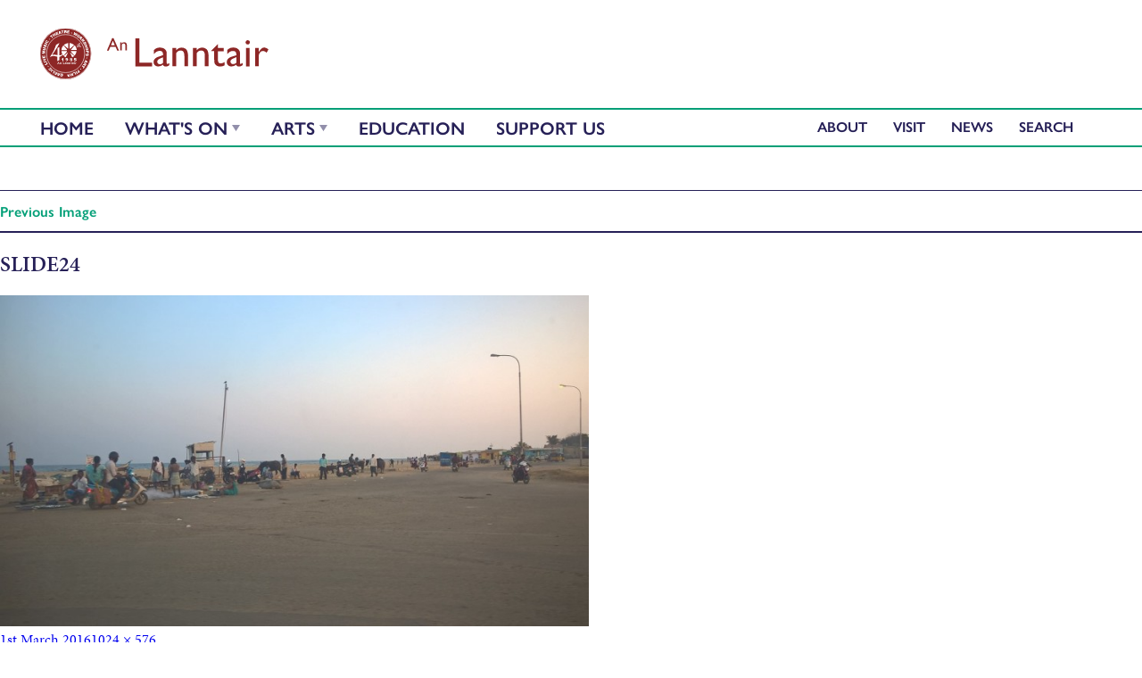

--- FILE ---
content_type: text/html; charset=UTF-8
request_url: https://lanntair.com/catherines-grand-tour-of-india/slide24/
body_size: 11958
content:

<!DOCTYPE html>
<html lang="en-US" class="no-js">

<head>
    <meta charset="UTF-8">
    <meta name="viewport" content="initial-scale=1.0">
    <meta name="description" content="An Lanntair - bringing you the best in Arts, Events, Music and Entertainment in the Western Isles." />
    <meta name="keywords" content="activities,art,artists,arts,auditorium,book,bookings,calendar,centre,cinema,conferences,contact,council,create,creative,culture,education,enjoy,enjoyment,entertainment,exhibitions,facilities,gaelic,gallery,hebrides,isle,lanntair,lewis,outer,programme,relax,restaurant,scottish,showcase,show,special,stornoway,tickets,venue,visa,website,workshops" />


    <link rel="apple-touch-icon" sizes="57x57" href="https://lanntair.com/wp-content/themes/anlanntair-2019/favicons/apple-touch-icon-57x57.png">
    <link rel="apple-touch-icon" sizes="60x60" href="https://lanntair.com/wp-content/themes/anlanntair-2019/favicons/apple-touch-icon-60x60.png">
    <link rel="apple-touch-icon" sizes="72x72" href="https://lanntair.com/wp-content/themes/anlanntair-2019/favicons/apple-touch-icon-72x72.png">
    <link rel="apple-touch-icon" sizes="76x76" href="https://lanntair.com/wp-content/themes/anlanntair-2019/favicons/apple-touch-icon-76x76.png">
    <link rel="apple-touch-icon" sizes="114x114" href="https://lanntair.com/wp-content/themes/anlanntair-2019/favicons/apple-touch-icon-114x114.png">
    <link rel="apple-touch-icon" sizes="120x120" href="https://lanntair.com/wp-content/themes/anlanntair-2019/favicons/apple-touch-icon-120x120.png">
    <link rel="apple-touch-icon" sizes="144x144" href="https://lanntair.com/wp-content/themes/anlanntair-2019/favicons/apple-touch-icon-144x144.png">
    <link rel="apple-touch-icon" sizes="152x152" href="https://lanntair.com/wp-content/themes/anlanntair-2019/favicons/apple-touch-icon-152x152.png">
    <link rel="apple-touch-icon" sizes="180x180" href="https://lanntair.com/wp-content/themes/anlanntair-2019/favicons/apple-touch-icon-180x180.png">
    <link rel="icon" type="image/png" href="https://lanntair.com/wp-content/themes/anlanntair-2019/favicons/favicon-32x32.png" sizes="32x32">
    <link rel="icon" type="image/png" href="https://lanntair.com/wp-content/themes/anlanntair-2019/favicons/favicon-194x194.png" sizes="194x194">
    <link rel="icon" type="image/png" href="https://lanntair.com/wp-content/themes/anlanntair-2019/favicons/favicon-96x96.png" sizes="96x96">
    <link rel="icon" type="image/png" href="https://lanntair.com/wp-content/themes/anlanntair-2019/favicons/android-chrome-192x192.png" sizes="192x192">
    <link rel="icon" type="image/png" href="https://lanntair.com/wp-content/themes/anlanntair-2019/favicons/favicon-16x16.png" sizes="16x16">
    <link rel="manifest" href="https://lanntair.com/wp-content/themes/anlanntair-2019/favicons/manifest.json">
    <meta name="msapplication-TileColor" content="#2b5797">
    <meta name="msapplication-TileImage" content="https://lanntair.com/wp-content/themes/anlanntair-2019/favicons/mstile-144x144.png">
    <meta name="theme-color" content="#ffffff">



    <link rel="profile" href="https://gmpg.org/xfn/11">
    <!--[if lt IE 9]>
    <script src="https://lanntair.com/wp-content/themes/anlanntair-2019/js/html5.js"></script>
    <![endif]-->
    <script>
    (function() {
        document.documentElement.className = 'js'
    })();
    </script>
    <script src="https://lanntair.com/wp-content/themes/anlanntair-2019/bower_components/modernizr/modernizr.js"></script>


    <!-- Typekit 2019 -->
    <link rel="stylesheet" href="https://use.typekit.net/aue2nza.css">
    
    <!-- // fontawesome -->
        
    <script src="https://kit.fontawesome.com/99f47a282f.js" crossorigin="anonymous"></script>
    
    
    <!-- fancybox -->
        
    <link rel="stylesheet" href="https://cdn.jsdelivr.net/gh/fancyapps/fancybox@3.5.7/dist/jquery.fancybox.min.css" />

    <meta name='robots' content='index, follow, max-image-preview:large, max-snippet:-1, max-video-preview:-1' />
<link rel="alternate" hreflang="en-us" href="https://lanntair.com/catherines-grand-tour-of-india/slide24/" />
<link rel="alternate" hreflang="x-default" href="https://lanntair.com/catherines-grand-tour-of-india/slide24/" />

	<!-- This site is optimized with the Yoast SEO plugin v26.6 - https://yoast.com/wordpress/plugins/seo/ -->
	<title>Slide24 - An Lanntair</title>
	<link rel="canonical" href="https://lanntair.com/catherines-grand-tour-of-india/slide24/" />
	<meta property="og:locale" content="en_US" />
	<meta property="og:type" content="article" />
	<meta property="og:title" content="Slide24 - An Lanntair" />
	<meta property="og:url" content="https://lanntair.com/catherines-grand-tour-of-india/slide24/" />
	<meta property="og:site_name" content="An Lanntair" />
	<meta property="article:publisher" content="https://www.facebook.com/anlanntair/" />
	<meta property="og:image" content="https://lanntair.com/catherines-grand-tour-of-india/slide24" />
	<meta property="og:image:width" content="1024" />
	<meta property="og:image:height" content="576" />
	<meta property="og:image:type" content="image/jpeg" />
	<script type="application/ld+json" class="yoast-schema-graph">{"@context":"https://schema.org","@graph":[{"@type":"WebPage","@id":"https://lanntair.com/catherines-grand-tour-of-india/slide24/","url":"https://lanntair.com/catherines-grand-tour-of-india/slide24/","name":"Slide24 - An Lanntair","isPartOf":{"@id":"https://lanntair.com/#website"},"primaryImageOfPage":{"@id":"https://lanntair.com/catherines-grand-tour-of-india/slide24/#primaryimage"},"image":{"@id":"https://lanntair.com/catherines-grand-tour-of-india/slide24/#primaryimage"},"thumbnailUrl":"https://lanntair.com/wp-content/uploads/2016/03/Slide24.jpg","datePublished":"2016-03-01T16:42:34+00:00","breadcrumb":{"@id":"https://lanntair.com/catherines-grand-tour-of-india/slide24/#breadcrumb"},"inLanguage":"en-US","potentialAction":[{"@type":"ReadAction","target":["https://lanntair.com/catherines-grand-tour-of-india/slide24/"]}]},{"@type":"ImageObject","inLanguage":"en-US","@id":"https://lanntair.com/catherines-grand-tour-of-india/slide24/#primaryimage","url":"https://lanntair.com/wp-content/uploads/2016/03/Slide24.jpg","contentUrl":"https://lanntair.com/wp-content/uploads/2016/03/Slide24.jpg","width":1024,"height":576},{"@type":"BreadcrumbList","@id":"https://lanntair.com/catherines-grand-tour-of-india/slide24/#breadcrumb","itemListElement":[{"@type":"ListItem","position":1,"name":"Home","item":"https://lanntair.com/"},{"@type":"ListItem","position":2,"name":"Catherine&#8217;s Grand Tour of India &#8211; The Asiatic Society of Bengal and a Chennai Drive by&#8230;&#8230;","item":"https://lanntair.com/catherines-grand-tour-of-india/"},{"@type":"ListItem","position":3,"name":"Slide24"}]},{"@type":"WebSite","@id":"https://lanntair.com/#website","url":"https://lanntair.com/","name":"An Lanntair","description":"An Lanntair - bringing you the best in Arts, Events, Music and Entertainment in the Western Isles.","potentialAction":[{"@type":"SearchAction","target":{"@type":"EntryPoint","urlTemplate":"https://lanntair.com/?s={search_term_string}"},"query-input":{"@type":"PropertyValueSpecification","valueRequired":true,"valueName":"search_term_string"}}],"inLanguage":"en-US"}]}</script>
	<!-- / Yoast SEO plugin. -->


<link rel='dns-prefetch' href='//ajax.googleapis.com' />
<link rel='dns-prefetch' href='//fonts.googleapis.com' />
<link rel="alternate" type="application/rss+xml" title="An Lanntair &raquo; Feed" href="https://lanntair.com/feed/" />
<link rel="alternate" type="application/rss+xml" title="An Lanntair &raquo; Comments Feed" href="https://lanntair.com/comments/feed/" />
<link rel="alternate" title="oEmbed (JSON)" type="application/json+oembed" href="https://lanntair.com/wp-json/oembed/1.0/embed?url=https%3A%2F%2Flanntair.com%2Fcatherines-grand-tour-of-india%2Fslide24%2F" />
<link rel="alternate" title="oEmbed (XML)" type="text/xml+oembed" href="https://lanntair.com/wp-json/oembed/1.0/embed?url=https%3A%2F%2Flanntair.com%2Fcatherines-grand-tour-of-india%2Fslide24%2F&#038;format=xml" />
<style id='wp-img-auto-sizes-contain-inline-css' type='text/css'>
img:is([sizes=auto i],[sizes^="auto," i]){contain-intrinsic-size:3000px 1500px}
/*# sourceURL=wp-img-auto-sizes-contain-inline-css */
</style>
<link rel='stylesheet' id='ggskin-style-css' href='https://lanntair.com/wp-content/plugins/garden-gnome-package/include/ggskin.css?ver=6.9' type='text/css' media='all' />
<style id='wp-emoji-styles-inline-css' type='text/css'>

	img.wp-smiley, img.emoji {
		display: inline !important;
		border: none !important;
		box-shadow: none !important;
		height: 1em !important;
		width: 1em !important;
		margin: 0 0.07em !important;
		vertical-align: -0.1em !important;
		background: none !important;
		padding: 0 !important;
	}
/*# sourceURL=wp-emoji-styles-inline-css */
</style>
<link rel='stylesheet' id='wp-block-library-css' href='https://lanntair.com/wp-includes/css/dist/block-library/style.min.css?ver=6.9' type='text/css' media='all' />
<style id='global-styles-inline-css' type='text/css'>
:root{--wp--preset--aspect-ratio--square: 1;--wp--preset--aspect-ratio--4-3: 4/3;--wp--preset--aspect-ratio--3-4: 3/4;--wp--preset--aspect-ratio--3-2: 3/2;--wp--preset--aspect-ratio--2-3: 2/3;--wp--preset--aspect-ratio--16-9: 16/9;--wp--preset--aspect-ratio--9-16: 9/16;--wp--preset--color--black: #000000;--wp--preset--color--cyan-bluish-gray: #abb8c3;--wp--preset--color--white: #ffffff;--wp--preset--color--pale-pink: #f78da7;--wp--preset--color--vivid-red: #cf2e2e;--wp--preset--color--luminous-vivid-orange: #ff6900;--wp--preset--color--luminous-vivid-amber: #fcb900;--wp--preset--color--light-green-cyan: #7bdcb5;--wp--preset--color--vivid-green-cyan: #00d084;--wp--preset--color--pale-cyan-blue: #8ed1fc;--wp--preset--color--vivid-cyan-blue: #0693e3;--wp--preset--color--vivid-purple: #9b51e0;--wp--preset--gradient--vivid-cyan-blue-to-vivid-purple: linear-gradient(135deg,rgb(6,147,227) 0%,rgb(155,81,224) 100%);--wp--preset--gradient--light-green-cyan-to-vivid-green-cyan: linear-gradient(135deg,rgb(122,220,180) 0%,rgb(0,208,130) 100%);--wp--preset--gradient--luminous-vivid-amber-to-luminous-vivid-orange: linear-gradient(135deg,rgb(252,185,0) 0%,rgb(255,105,0) 100%);--wp--preset--gradient--luminous-vivid-orange-to-vivid-red: linear-gradient(135deg,rgb(255,105,0) 0%,rgb(207,46,46) 100%);--wp--preset--gradient--very-light-gray-to-cyan-bluish-gray: linear-gradient(135deg,rgb(238,238,238) 0%,rgb(169,184,195) 100%);--wp--preset--gradient--cool-to-warm-spectrum: linear-gradient(135deg,rgb(74,234,220) 0%,rgb(151,120,209) 20%,rgb(207,42,186) 40%,rgb(238,44,130) 60%,rgb(251,105,98) 80%,rgb(254,248,76) 100%);--wp--preset--gradient--blush-light-purple: linear-gradient(135deg,rgb(255,206,236) 0%,rgb(152,150,240) 100%);--wp--preset--gradient--blush-bordeaux: linear-gradient(135deg,rgb(254,205,165) 0%,rgb(254,45,45) 50%,rgb(107,0,62) 100%);--wp--preset--gradient--luminous-dusk: linear-gradient(135deg,rgb(255,203,112) 0%,rgb(199,81,192) 50%,rgb(65,88,208) 100%);--wp--preset--gradient--pale-ocean: linear-gradient(135deg,rgb(255,245,203) 0%,rgb(182,227,212) 50%,rgb(51,167,181) 100%);--wp--preset--gradient--electric-grass: linear-gradient(135deg,rgb(202,248,128) 0%,rgb(113,206,126) 100%);--wp--preset--gradient--midnight: linear-gradient(135deg,rgb(2,3,129) 0%,rgb(40,116,252) 100%);--wp--preset--font-size--small: 13px;--wp--preset--font-size--medium: 20px;--wp--preset--font-size--large: 36px;--wp--preset--font-size--x-large: 42px;--wp--preset--spacing--20: 0.44rem;--wp--preset--spacing--30: 0.67rem;--wp--preset--spacing--40: 1rem;--wp--preset--spacing--50: 1.5rem;--wp--preset--spacing--60: 2.25rem;--wp--preset--spacing--70: 3.38rem;--wp--preset--spacing--80: 5.06rem;--wp--preset--shadow--natural: 6px 6px 9px rgba(0, 0, 0, 0.2);--wp--preset--shadow--deep: 12px 12px 50px rgba(0, 0, 0, 0.4);--wp--preset--shadow--sharp: 6px 6px 0px rgba(0, 0, 0, 0.2);--wp--preset--shadow--outlined: 6px 6px 0px -3px rgb(255, 255, 255), 6px 6px rgb(0, 0, 0);--wp--preset--shadow--crisp: 6px 6px 0px rgb(0, 0, 0);}:where(.is-layout-flex){gap: 0.5em;}:where(.is-layout-grid){gap: 0.5em;}body .is-layout-flex{display: flex;}.is-layout-flex{flex-wrap: wrap;align-items: center;}.is-layout-flex > :is(*, div){margin: 0;}body .is-layout-grid{display: grid;}.is-layout-grid > :is(*, div){margin: 0;}:where(.wp-block-columns.is-layout-flex){gap: 2em;}:where(.wp-block-columns.is-layout-grid){gap: 2em;}:where(.wp-block-post-template.is-layout-flex){gap: 1.25em;}:where(.wp-block-post-template.is-layout-grid){gap: 1.25em;}.has-black-color{color: var(--wp--preset--color--black) !important;}.has-cyan-bluish-gray-color{color: var(--wp--preset--color--cyan-bluish-gray) !important;}.has-white-color{color: var(--wp--preset--color--white) !important;}.has-pale-pink-color{color: var(--wp--preset--color--pale-pink) !important;}.has-vivid-red-color{color: var(--wp--preset--color--vivid-red) !important;}.has-luminous-vivid-orange-color{color: var(--wp--preset--color--luminous-vivid-orange) !important;}.has-luminous-vivid-amber-color{color: var(--wp--preset--color--luminous-vivid-amber) !important;}.has-light-green-cyan-color{color: var(--wp--preset--color--light-green-cyan) !important;}.has-vivid-green-cyan-color{color: var(--wp--preset--color--vivid-green-cyan) !important;}.has-pale-cyan-blue-color{color: var(--wp--preset--color--pale-cyan-blue) !important;}.has-vivid-cyan-blue-color{color: var(--wp--preset--color--vivid-cyan-blue) !important;}.has-vivid-purple-color{color: var(--wp--preset--color--vivid-purple) !important;}.has-black-background-color{background-color: var(--wp--preset--color--black) !important;}.has-cyan-bluish-gray-background-color{background-color: var(--wp--preset--color--cyan-bluish-gray) !important;}.has-white-background-color{background-color: var(--wp--preset--color--white) !important;}.has-pale-pink-background-color{background-color: var(--wp--preset--color--pale-pink) !important;}.has-vivid-red-background-color{background-color: var(--wp--preset--color--vivid-red) !important;}.has-luminous-vivid-orange-background-color{background-color: var(--wp--preset--color--luminous-vivid-orange) !important;}.has-luminous-vivid-amber-background-color{background-color: var(--wp--preset--color--luminous-vivid-amber) !important;}.has-light-green-cyan-background-color{background-color: var(--wp--preset--color--light-green-cyan) !important;}.has-vivid-green-cyan-background-color{background-color: var(--wp--preset--color--vivid-green-cyan) !important;}.has-pale-cyan-blue-background-color{background-color: var(--wp--preset--color--pale-cyan-blue) !important;}.has-vivid-cyan-blue-background-color{background-color: var(--wp--preset--color--vivid-cyan-blue) !important;}.has-vivid-purple-background-color{background-color: var(--wp--preset--color--vivid-purple) !important;}.has-black-border-color{border-color: var(--wp--preset--color--black) !important;}.has-cyan-bluish-gray-border-color{border-color: var(--wp--preset--color--cyan-bluish-gray) !important;}.has-white-border-color{border-color: var(--wp--preset--color--white) !important;}.has-pale-pink-border-color{border-color: var(--wp--preset--color--pale-pink) !important;}.has-vivid-red-border-color{border-color: var(--wp--preset--color--vivid-red) !important;}.has-luminous-vivid-orange-border-color{border-color: var(--wp--preset--color--luminous-vivid-orange) !important;}.has-luminous-vivid-amber-border-color{border-color: var(--wp--preset--color--luminous-vivid-amber) !important;}.has-light-green-cyan-border-color{border-color: var(--wp--preset--color--light-green-cyan) !important;}.has-vivid-green-cyan-border-color{border-color: var(--wp--preset--color--vivid-green-cyan) !important;}.has-pale-cyan-blue-border-color{border-color: var(--wp--preset--color--pale-cyan-blue) !important;}.has-vivid-cyan-blue-border-color{border-color: var(--wp--preset--color--vivid-cyan-blue) !important;}.has-vivid-purple-border-color{border-color: var(--wp--preset--color--vivid-purple) !important;}.has-vivid-cyan-blue-to-vivid-purple-gradient-background{background: var(--wp--preset--gradient--vivid-cyan-blue-to-vivid-purple) !important;}.has-light-green-cyan-to-vivid-green-cyan-gradient-background{background: var(--wp--preset--gradient--light-green-cyan-to-vivid-green-cyan) !important;}.has-luminous-vivid-amber-to-luminous-vivid-orange-gradient-background{background: var(--wp--preset--gradient--luminous-vivid-amber-to-luminous-vivid-orange) !important;}.has-luminous-vivid-orange-to-vivid-red-gradient-background{background: var(--wp--preset--gradient--luminous-vivid-orange-to-vivid-red) !important;}.has-very-light-gray-to-cyan-bluish-gray-gradient-background{background: var(--wp--preset--gradient--very-light-gray-to-cyan-bluish-gray) !important;}.has-cool-to-warm-spectrum-gradient-background{background: var(--wp--preset--gradient--cool-to-warm-spectrum) !important;}.has-blush-light-purple-gradient-background{background: var(--wp--preset--gradient--blush-light-purple) !important;}.has-blush-bordeaux-gradient-background{background: var(--wp--preset--gradient--blush-bordeaux) !important;}.has-luminous-dusk-gradient-background{background: var(--wp--preset--gradient--luminous-dusk) !important;}.has-pale-ocean-gradient-background{background: var(--wp--preset--gradient--pale-ocean) !important;}.has-electric-grass-gradient-background{background: var(--wp--preset--gradient--electric-grass) !important;}.has-midnight-gradient-background{background: var(--wp--preset--gradient--midnight) !important;}.has-small-font-size{font-size: var(--wp--preset--font-size--small) !important;}.has-medium-font-size{font-size: var(--wp--preset--font-size--medium) !important;}.has-large-font-size{font-size: var(--wp--preset--font-size--large) !important;}.has-x-large-font-size{font-size: var(--wp--preset--font-size--x-large) !important;}
/*# sourceURL=global-styles-inline-css */
</style>

<style id='classic-theme-styles-inline-css' type='text/css'>
/*! This file is auto-generated */
.wp-block-button__link{color:#fff;background-color:#32373c;border-radius:9999px;box-shadow:none;text-decoration:none;padding:calc(.667em + 2px) calc(1.333em + 2px);font-size:1.125em}.wp-block-file__button{background:#32373c;color:#fff;text-decoration:none}
/*# sourceURL=/wp-includes/css/classic-themes.min.css */
</style>
<link rel='stylesheet' id='ajax-load-more-css' href='https://lanntair.com/wp-content/plugins/ajax-load-more/build/frontend/ajax-load-more.min.css?ver=6.9' type='text/css' media='all' />
<link rel='stylesheet' id='wpml-legacy-dropdown-0-css' href='https://lanntair.com/wp-content/plugins/sitepress-multilingual-cms/templates/language-switchers/legacy-dropdown/style.min.css?ver=1' type='text/css' media='all' />
<style id='wpml-legacy-dropdown-0-inline-css' type='text/css'>
.wpml-ls-sidebars-sidebar-1, .wpml-ls-sidebars-sidebar-1 .wpml-ls-sub-menu, .wpml-ls-sidebars-sidebar-1 a {border-color:#cdcdcd;}.wpml-ls-sidebars-sidebar-1 a, .wpml-ls-sidebars-sidebar-1 .wpml-ls-sub-menu a, .wpml-ls-sidebars-sidebar-1 .wpml-ls-sub-menu a:link, .wpml-ls-sidebars-sidebar-1 li:not(.wpml-ls-current-language) .wpml-ls-link, .wpml-ls-sidebars-sidebar-1 li:not(.wpml-ls-current-language) .wpml-ls-link:link {color:#444444;background-color:#ffffff;}.wpml-ls-sidebars-sidebar-1 .wpml-ls-sub-menu a:hover,.wpml-ls-sidebars-sidebar-1 .wpml-ls-sub-menu a:focus, .wpml-ls-sidebars-sidebar-1 .wpml-ls-sub-menu a:link:hover, .wpml-ls-sidebars-sidebar-1 .wpml-ls-sub-menu a:link:focus {color:#000000;background-color:#eeeeee;}.wpml-ls-sidebars-sidebar-1 .wpml-ls-current-language > a {color:#444444;background-color:#ffffff;}.wpml-ls-sidebars-sidebar-1 .wpml-ls-current-language:hover>a, .wpml-ls-sidebars-sidebar-1 .wpml-ls-current-language>a:focus {color:#000000;background-color:#eeeeee;}
.wpml-ls-statics-shortcode_actions, .wpml-ls-statics-shortcode_actions .wpml-ls-sub-menu, .wpml-ls-statics-shortcode_actions a {border-color:#cdcdcd;}.wpml-ls-statics-shortcode_actions a, .wpml-ls-statics-shortcode_actions .wpml-ls-sub-menu a, .wpml-ls-statics-shortcode_actions .wpml-ls-sub-menu a:link, .wpml-ls-statics-shortcode_actions li:not(.wpml-ls-current-language) .wpml-ls-link, .wpml-ls-statics-shortcode_actions li:not(.wpml-ls-current-language) .wpml-ls-link:link {color:#444444;background-color:#ffffff;}.wpml-ls-statics-shortcode_actions .wpml-ls-sub-menu a:hover,.wpml-ls-statics-shortcode_actions .wpml-ls-sub-menu a:focus, .wpml-ls-statics-shortcode_actions .wpml-ls-sub-menu a:link:hover, .wpml-ls-statics-shortcode_actions .wpml-ls-sub-menu a:link:focus {color:#000000;background-color:#eeeeee;}.wpml-ls-statics-shortcode_actions .wpml-ls-current-language > a {color:#444444;background-color:#ffffff;}.wpml-ls-statics-shortcode_actions .wpml-ls-current-language:hover>a, .wpml-ls-statics-shortcode_actions .wpml-ls-current-language>a:focus {color:#000000;background-color:#eeeeee;}
/*# sourceURL=wpml-legacy-dropdown-0-inline-css */
</style>
<link rel='stylesheet' id='twentyfifteen-fonts-css' href='//fonts.googleapis.com/css?family=Noto+Sans%3A400italic%2C700italic%2C400%2C700%7CNoto+Serif%3A400italic%2C700italic%2C400%2C700%7CInconsolata%3A400%2C700&#038;subset=latin%2Clatin-ext' type='text/css' media='all' />
<link rel='stylesheet' id='genericons-css' href='https://lanntair.com/wp-content/plugins/jetpack/_inc/genericons/genericons/genericons.css?ver=3.1' type='text/css' media='all' />
<link rel='stylesheet' id='twentyfifteen-style-css' href='https://lanntair.com/wp-content/themes/anlanntair-2019/style.css?ver=6.9' type='text/css' media='all' />
<style id='twentyfifteen-style-inline-css' type='text/css'>

            .post-navigation .nav-previous { background-image: url(https://lanntair.com/wp-content/uploads/2016/03/Slide9-825x510.jpg); }
            .post-navigation .nav-previous .post-title, .post-navigation .nav-previous a:hover .post-title, .post-navigation .nav-previous .meta-nav { color: #fff; }
            .post-navigation .nav-previous a:before { background-color: rgba(0, 0, 0, 0.4); }
        
/*# sourceURL=twentyfifteen-style-inline-css */
</style>
<script type="text/javascript" src="https://ajax.googleapis.com/ajax/libs/jquery/2.1.4/jquery.min.js?ver=2.1.4" id="jquery-js"></script>
<script type="text/javascript" src="https://lanntair.com/wp-content/plugins/sitepress-multilingual-cms/templates/language-switchers/legacy-dropdown/script.min.js?ver=1" id="wpml-legacy-dropdown-0-js"></script>
<script type="text/javascript" src="https://lanntair.com/wp-content/themes/anlanntair-2019/js/keyboard-image-navigation.js?ver=20141010" id="twentyfifteen-keyboard-image-navigation-js"></script>
<link rel="https://api.w.org/" href="https://lanntair.com/wp-json/" /><link rel="alternate" title="JSON" type="application/json" href="https://lanntair.com/wp-json/wp/v2/media/5409" /><link rel="EditURI" type="application/rsd+xml" title="RSD" href="https://lanntair.com/xmlrpc.php?rsd" />
<meta name="generator" content="WordPress 6.9" />
<link rel='shortlink' href='https://lanntair.com/?p=5409' />
<!-- Start Fluid Video Embeds Style Tag -->
<style type="text/css">
/* Fluid Video Embeds */
.fve-video-wrapper {
    position: relative;
    overflow: hidden;
    height: 0;
    background-color: transparent;
    padding-bottom: 56.25%;
    margin: 0.5em 0;
}
.fve-video-wrapper iframe,
.fve-video-wrapper object,
.fve-video-wrapper embed {
    position: absolute;
    display: block;
    top: 0;
    left: 0;
    width: 100%;
    height: 100%;
}
.fve-video-wrapper a.hyperlink-image {
    position: relative;
    display: none;
}
.fve-video-wrapper a.hyperlink-image img {
    position: relative;
    z-index: 2;
    width: 100%;
}
.fve-video-wrapper a.hyperlink-image .fve-play-button {
    position: absolute;
    left: 35%;
    top: 35%;
    right: 35%;
    bottom: 35%;
    z-index: 3;
    background-color: rgba(40, 40, 40, 0.75);
    background-size: 100% 100%;
    border-radius: 10px;
}
.fve-video-wrapper a.hyperlink-image:hover .fve-play-button {
    background-color: rgba(0, 0, 0, 0.85);
}
</style>
<!-- End Fluid Video Embeds Style Tag -->
<meta name="generator" content="WPML ver:4.8.6 stt:1,65;" />
    <link rel="stylesheet" href="https://use.fontawesome.com/releases/v5.7.1/css/all.css" integrity="sha384-fnmOCqbTlWIlj8LyTjo7mOUStjsKC4pOpQbqyi7RrhN7udi9RwhKkMHpvLbHG9Sr" crossorigin="anonymous">


    <link rel="stylesheet" href="https://lanntair.com/wp-content/themes/anlanntair-2019/css/vendor/magnific-popup.css">
    <link rel="stylesheet" href="https://unpkg.com/swiper/swiper-bundle.min.css" />

    <!-- Google tag (gtag.js) -->
    <script async src="https://www.googletagmanager.com/gtag/js?id=G-P62FS860ZF"></script>
    <script>
      window.dataLayer = window.dataLayer || [];
      function gtag(){dataLayer.push(arguments);}
      gtag('js', new Date());
      gtag('config', 'G-P62FS860ZF');
    </script>
</head>


    
    
<!-- ADD A CLASS FOR FACLAN -->


    <body class="attachment wp-singular attachment-template-default single single-attachment postid-5409 attachmentid-5409 attachment-jpeg wp-theme-anlanntair-2019 attachment-slide24">

        


        

        <header class="main">


            <nav>

                <div class="row logo-and-language">


                    <div class="logo">
                        <h1><a class="logo-link" href="https://lanntair.com/"><img src="https://lanntair.com/wp-content/themes/anlanntair-2019/images/logo-main.svg" alt="An Lanntair (logo)" /><span>An Lanntair</span></a></h1>


                        <a class="menu-toggle">Menu</a>

                    </div>


                    <!--            <div class="language-switcher"></div>   -->


                   
               

                </div>

                <div class="main-nav">

                    <div class="row">

                        <div class="primary-navigation">
                            <!--                            <div class="menu-main-menu-container"><ul id="menu-main-menu" class="menu"><li id="menu-item-144" class="parent menu-item menu-item-type-post_type menu-item-object-page menu-item-144"><a href="https://lanntair.com/creative-programme/">Arts</a></li>
<li id="menu-item-24590" class="menu-item menu-item-type-post_type menu-item-object-page menu-item-24590"><a href="https://lanntair.com/education/">Education</a></li>
<li id="menu-item-56776" class="menu-item menu-item-type-post_type menu-item-object-page menu-item-has-children menu-item-56776"><a href="https://lanntair.com/support-us/">Support Us</a>
<ul class="sub-menu">
	<li id="menu-item-56779" class="menu-item menu-item-type-post_type menu-item-object-page menu-item-56779"><a href="https://lanntair.com/support-us/donate/">Donate</a></li>
	<li id="menu-item-56778" class="menu-item menu-item-type-post_type menu-item-object-page menu-item-56778"><a href="https://lanntair.com/support-us/legacies/">Legacies &#038; dedications</a></li>
	<li id="menu-item-56777" class="menu-item menu-item-type-post_type menu-item-object-page menu-item-56777"><a href="https://lanntair.com/support-us/corporate-support/">Corporate Support</a></li>
	<li id="menu-item-56780" class="menu-item menu-item-type-post_type menu-item-object-page menu-item-56780"><a href="https://lanntair.com/support-us/thank-you/">Thank you</a></li>
	<li id="menu-item-56781" class="menu-item menu-item-type-post_type menu-item-object-page menu-item-56781"><a href="https://lanntair.com/about-us/caraidean/">Caraidean/Members</a></li>
	<li id="menu-item-56782" class="menu-item menu-item-type-post_type menu-item-object-page menu-item-56782"><a href="https://lanntair.com/volunteer-with-us/">Volunteer with Us</a></li>
</ul>
</li>
</ul></div>  -->
                            <ul>

                                
                                <li class="menu-item-home"><a href="https://lanntair.com/">Home</a></li>
                                <li class="menu-item-whatson"><a href="https://lanntair.com/events/event/">What's On</a>

                                    
                                    <ul class="dropdown">


                                        	<li class="cat-item cat-item-479"><a href="https://lanntair.com/events/category/an-lanntair-40th-events/">40th Events</a>
</li>
	<li class="cat-item cat-item-486"><a href="https://lanntair.com/events/category/faclan-2025/">Faclan 2025</a>
</li>
	<li class="cat-item cat-item-52"><a href="https://lanntair.com/events/category/visualarts/">Galleries</a>
</li>
	<li class="cat-item cat-item-98"><a href="https://lanntair.com/events/category/learn-create/">Learn &amp; Create</a>
</li>
	<li class="cat-item cat-item-442"><a href="https://lanntair.com/events/category/news-alert/">News Alert</a>
</li>
	<li class="cat-item cat-item-481"><a href="https://lanntair.com/events/category/ohcon/">OH!CON</a>
</li>
	<li class="cat-item cat-item-26"><a href="https://lanntair.com/events/category/onscreen/">On Screen</a>
</li>
	<li class="cat-item cat-item-35"><a href="https://lanntair.com/events/category/onstage/">On Stage</a>
</li>
	<li class="cat-item cat-item-456"><a href="https://lanntair.com/events/category/weekly-workshops/">Weekly Workshops</a>
</li>

                                    </ul>
                                </li>

                                <li class="parent menu-item menu-item-type-post_type menu-item-object-page menu-item-144"><a href="https://lanntair.com/creative-programme/">Arts</a>
<ul class="sub-menu">
	<li id="menu-item-14414157" class="menu-item menu-item-type-custom menu-item-object-custom menu-item-14414157"><a href="https://lanntair.com/creative-programme/artist/">Artists</a></li>
	<li id="menu-item-144623" class="menu-item menu-item-type-custom menu-item-object-custom menu-item-144623"><a href="https://lanntair.com/creative-programme/visual-arts/">Visual Arts</a></li>
	<li id="menu-item-14413937" class="menu-item menu-item-type-custom menu-item-object-custom menu-item-14413937"><a href="https://lanntair.com/creative-programme/faclan/">Faclan: The Hebridean Book Festival</a></li>
	<li id="menu-item-144621" class="menu-item menu-item-type-custom menu-item-object-custom menu-item-144621"><a href="https://lanntair.com/creative-programme/performing-arts/">Performing Arts &#038; Film</a></li>
	<li id="menu-item-14425425" class="menu-item menu-item-type-custom menu-item-object-custom menu-item-14425425"><a href="https://lanntair.com/creative-programme/residencies/">RESIDENCIES</a></li>
	<li id="menu-item-14417244" class="menu-item menu-item-type-custom menu-item-object-custom menu-item-14417244"><a href="https://lanntair.com/creative-programme/iolaire/">Iolaire Centenary Commemorations</a></li>
	<li id="menu-item-14421688" class="menu-item menu-item-type-custom menu-item-object-custom menu-item-14421688"><a href="https://lanntair.com/creative-programme/darkskies/">Hebridean Dark Skies Festival</a></li>
	<li id="menu-item-1448270" class="menu-item menu-item-type-custom menu-item-object-custom menu-item-1448270"><a href="https://lanntair.com/creative-programme/building-our-islands/">Building Our Islands</a></li>
</ul>
</li>
<li class="menu-item menu-item-type-post_type menu-item-object-page menu-item-24590"><a href="https://lanntair.com/education/">Education</a>
<ul class="sub-menu">
	<li id="menu-item-2459023884" class="menu-item menu-item-type-custom menu-item-object-custom menu-item-2459023884"><a href="https://lanntair.com/education/full-circle/">Children &#038; Families</a></li>
	<li id="menu-item-2459045" class="menu-item menu-item-type-custom menu-item-object-custom menu-item-2459045"><a href="https://lanntair.com/education/adults/">Adults</a></li>
	<li id="menu-item-2459056" class="menu-item menu-item-type-custom menu-item-object-custom menu-item-2459056"><a href="https://lanntair.com/education/schools/">Schools and Nurseries</a></li>
	<li id="menu-item-2459058" class="menu-item menu-item-type-custom menu-item-object-custom menu-item-2459058"><a href="https://lanntair.com/education/young-people/">Young People</a></li>
</ul>
</li>
<li class="menu-item menu-item-type-post_type menu-item-object-page menu-item-has-children menu-item-56776"><a href="https://lanntair.com/support-us/">Support Us</a>
<ul class="sub-menu">
	<li id="menu-item-5677656019" class="menu-item menu-item-type-custom menu-item-object-custom menu-item-5677656019"><a href="https://lanntair.com/support-us/corporate-support/">Corporate Support</a></li>
	<li id="menu-item-5677656012" class="menu-item menu-item-type-custom menu-item-object-custom menu-item-5677656012"><a href="https://lanntair.com/support-us/donate/">Donate</a></li>
	<li id="menu-item-5677656014" class="menu-item menu-item-type-custom menu-item-object-custom menu-item-5677656014"><a href="https://lanntair.com/support-us/legacies/">Legacies &#038; dedications</a></li>
	<li id="menu-item-5677656010" class="menu-item menu-item-type-custom menu-item-object-custom menu-item-5677656010"><a href="https://lanntair.com/support-us/thank-you/">Thank you</a></li>
	<li class="menu-item menu-item-type-post_type menu-item-object-page menu-item-56779"><a href="https://lanntair.com/support-us/donate/">Donate</a></li>
	<li class="menu-item menu-item-type-post_type menu-item-object-page menu-item-56778"><a href="https://lanntair.com/support-us/legacies/">Legacies &#038; dedications</a></li>
	<li class="menu-item menu-item-type-post_type menu-item-object-page menu-item-56777"><a href="https://lanntair.com/support-us/corporate-support/">Corporate Support</a></li>
	<li class="menu-item menu-item-type-post_type menu-item-object-page menu-item-56780"><a href="https://lanntair.com/support-us/thank-you/">Thank you</a></li>
	<li class="menu-item menu-item-type-post_type menu-item-object-page menu-item-56781"><a href="https://lanntair.com/about-us/caraidean/">Caraidean/Members</a></li>
	<li class="menu-item menu-item-type-post_type menu-item-object-page menu-item-56782"><a href="https://lanntair.com/volunteer-with-us/">Volunteer with Us</a></li>
</ul>
</li>

                                <!--                                <li class="parent menu-item menu-item-type-post_type menu-item-object-page menu-item-144"><a href="https://lanntair.com/creative-programme/">Arts</a></li>
<li class="menu-item menu-item-type-post_type menu-item-object-page menu-item-24590"><a href="https://lanntair.com/education/">Education</a></li>
<li class="menu-item menu-item-type-post_type menu-item-object-page menu-item-has-children menu-item-56776"><a href="https://lanntair.com/support-us/">Support Us</a>
<ul class="sub-menu">
	<li class="menu-item menu-item-type-post_type menu-item-object-page menu-item-56779"><a href="https://lanntair.com/support-us/donate/">Donate</a></li>
	<li class="menu-item menu-item-type-post_type menu-item-object-page menu-item-56778"><a href="https://lanntair.com/support-us/legacies/">Legacies &#038; dedications</a></li>
	<li class="menu-item menu-item-type-post_type menu-item-object-page menu-item-56777"><a href="https://lanntair.com/support-us/corporate-support/">Corporate Support</a></li>
	<li class="menu-item menu-item-type-post_type menu-item-object-page menu-item-56780"><a href="https://lanntair.com/support-us/thank-you/">Thank you</a></li>
	<li class="menu-item menu-item-type-post_type menu-item-object-page menu-item-56781"><a href="https://lanntair.com/about-us/caraidean/">Caraidean/Members</a></li>
	<li class="menu-item menu-item-type-post_type menu-item-object-page menu-item-56782"><a href="https://lanntair.com/volunteer-with-us/">Volunteer with Us</a></li>
</ul>
</li>
 -->
                            </ul>
                        </div>

                        <div class="secondary-navigation">
                            <!--                            <div class="menu-secondary-menu-container"><ul id="menu-secondary-menu" class="menu"><li id="menu-item-911" class="menu-item menu-item-type-post_type menu-item-object-page menu-item-911"><a href="https://lanntair.com/about-us/">About</a></li>
<li id="menu-item-23327" class="menu-item menu-item-type-post_type menu-item-object-page menu-item-23327"><a href="https://lanntair.com/visitor-info/">Visit</a></li>
<li id="menu-item-268" class="menu-item menu-item-type-post_type menu-item-object-page current_page_parent menu-item-268"><a href="https://lanntair.com/news/">News</a></li>
</ul></div> -->
                            <ul>
                                <li class="menu-item menu-item-type-post_type menu-item-object-page menu-item-911"><a href="https://lanntair.com/about-us/">About</a></li>
<li class="menu-item menu-item-type-post_type menu-item-object-page menu-item-23327"><a href="https://lanntair.com/visitor-info/">Visit</a></li>
<li class="menu-item menu-item-type-post_type menu-item-object-page current_page_parent menu-item-268"><a href="https://lanntair.com/news/">News</a></li>

                                <li class="search-item"><form role="search" method="get" class="search-form" action="https://lanntair.com/">
			
				
		<label>
		<span class="screen-reader-text">Search for:</span>
					
					<input type="search" class="search-field" placeholder="Search" value="" name="s" onfocusout="this.value=''" title="Search for:" />
										
					
		
		</label>
	<input type="submit" class="search-submit screen-reader-text" value="Search" />
<input type='hidden' name='lang' value='en' /></form></li>

                            </ul>
                        </div>

                    </div>

                </div>



            </nav>

        </header>

        <main>
	<div id="primary" class="content-area">
		<main id="main" class="site-main" role="main">

			
				<article id="post-5409" class="post-5409 attachment type-attachment status-inherit hentry">

					<nav id="image-navigation" class="navigation image-navigation">
						<div class="nav-links">
							<div class="nav-previous"><a href='https://lanntair.com/catherines-grand-tour-of-india/slide23/'>Previous Image</a></div><div class="nav-next"></div>
						</div><!-- .nav-links -->
					</nav><!-- .image-navigation -->

					<header class="entry-header">
						<h1 class="entry-title">Slide24</h1>					</header><!-- .entry-header -->

					<div class="entry-content">

						<div class="entry-attachment">
							<img width="660" height="371" src="https://lanntair.com/wp-content/uploads/2016/03/Slide24-1024x576.jpg" class="attachment-large size-large" alt="" decoding="async" fetchpriority="high" srcset="https://lanntair.com/wp-content/uploads/2016/03/Slide24.jpg 1024w, https://lanntair.com/wp-content/uploads/2016/03/Slide24-600x338.jpg 600w, https://lanntair.com/wp-content/uploads/2016/03/Slide24-300x169.jpg 300w, https://lanntair.com/wp-content/uploads/2016/03/Slide24-768x432.jpg 768w" sizes="(max-width: 660px) 100vw, 660px" />
							
						</div><!-- .entry-attachment -->

											</div><!-- .entry-content -->

					<footer class="entry-footer">
						<span class="posted-on"><span class="screen-reader-text">Posted on </span><a href="https://lanntair.com/catherines-grand-tour-of-india/slide24/" rel="bookmark"><time class="entry-date published updated" datetime="2016-03-01T16:42:34+00:00">1st March 2016</time></a></span><span class="full-size-link"><span class="screen-reader-text">Full size </span><a href="https://lanntair.com/wp-content/uploads/2016/03/Slide24.jpg">1024 &times; 576</a></span>											</footer><!-- .entry-footer -->

				</article><!-- #post-## -->

				
	<nav class="navigation post-navigation" aria-label="Posts">
		<h2 class="screen-reader-text">Post navigation</h2>
		<div class="nav-links"><div class="nav-previous"><a href="https://lanntair.com/catherines-grand-tour-of-india/" rel="prev"><span class="meta-nav">Published in</span><span class="post-title">Catherine&#8217;s Grand Tour of India &#8211; The Asiatic Society of Bengal and a Chennai Drive by&#8230;&#8230;</span></a></div></div>
	</nav>
		</main><!-- .site-main -->
	</div><!-- .content-area -->



</main>	
 
    
    <footer class="main">
	    <div class="row">
		    
		    <div class="footer-navigation">
			    <nav>
				    
				    <ul>
					    <li><a href="https://lanntair.com/">Home</a></li>
					    <li><a href="https://lanntair.com/events/event/">What's On</a></li>
					    
					    <li class="parent menu-item menu-item-type-post_type menu-item-object-page menu-item-144"><a href="https://lanntair.com/creative-programme/">Arts</a></li>
<li class="menu-item menu-item-type-post_type menu-item-object-page menu-item-24590"><a href="https://lanntair.com/education/">Education</a></li>
<li class="menu-item menu-item-type-post_type menu-item-object-page menu-item-56776"><a href="https://lanntair.com/support-us/">Support Us</a></li>
 </ul>
					    
				    <div class="menu-secondary-menu-container"><ul id="menu-secondary-menu-2" class="menu"><li class="menu-item menu-item-type-post_type menu-item-object-page menu-item-911"><a href="https://lanntair.com/about-us/">About</a></li>
<li class="menu-item menu-item-type-post_type menu-item-object-page menu-item-23327"><a href="https://lanntair.com/visitor-info/">Visit</a></li>
<li class="menu-item menu-item-type-post_type menu-item-object-page current_page_parent menu-item-268"><a href="https://lanntair.com/news/">News</a></li>
</ul></div> 
				    
				    <!-- <div class="language-switcher"></div> -->
				    
			    </nav>
			 </div>   
	
	    	<div class="social-links">
		    	<ul class="networks">
			    	<li class="facebook"><a href="https://www.facebook.com/pages/An-Lanntair/392548723288"><i class="fab fa-facebook"> </i><span>Facebook</span></a></li>
			    	<li class="anlanntair"><a href="https://www.instagram.com/anlanntair/"><i class="fab fa-instagram"> </i><span>Instagram</span></a></li>
					<li class="twitter"><a href="https://bsky.app/profile/anlanntair.bsky.social"><i class="fas fa-user-circle"></i><span>Bluesky</span></a></li>
					<li class="youtube"><a href="https://www.youtube.com/channel/UCa-il1dszkosCQsLpnUoBQw"><i class="fab fa-youtube"> </i><span>YouTube</span></a></li>
					
				</ul>

		    	
		    	
		    						
					<ul class="other-sites">
			    		<li class="subscribe"><a href="https://lanntair.com/subscribe"><i class="fas fa-envelope"></i>Subscribe to newsletter</a></li>
						<!-- <li class="ticket-site-link"><a href="#"><img src="https://lanntair.com/wp-content/themes/anlanntair-2019/images/ticket.svg" alt="ticket icon"/> Ticket Booking site</a></li> -->
		    		</ul>
										
					
		    	
		    </div>
		    
		    <div class="legal">
			    
			    
			    <ul class="logos">
					<li class="cne-siar"><a href="https://www.cne-siar.gov.uk"><span>Comhairle nan Eilean Siar</span></a></li>
					<li class="hie"><a href="https://www.hie.co.uk"><span>Highlands and Islands Enterprise</span></a></li>
					<li class="creative-scotland"><a href="https://www.creativescotland.com"><span>Creative Scotland</span></a></li>
					<li class="point-and-sandwick"><a href="https://www.pointandsandwick.co.uk"><span>Point and Sandwick Trust</span></a></li>
				</ul>	
			    
			    
			    					
					<ul class="links">
					    
						<li><a href="https://lanntair.com/legal">Cookies &amp; Legal Info</a></li>
						
						<li class="copyright">&copy; 2026 An Lanntair</li>
						<!-- <li><a href="#">Our Supporters</a></li> -->
						<small>An Lanntair Ltd is a Scottish Charity,  SC003287, regulated by the Scottish Charity Regulator (OSCR)</small>
					</ul>
										
					
			    

				
				
								
					
					
					
				
			</div>    
		    	
	    </div>
    </footer>   
    
    
    
    
    

<script type="speculationrules">
{"prefetch":[{"source":"document","where":{"and":[{"href_matches":"/*"},{"not":{"href_matches":["/wp-*.php","/wp-admin/*","/wp-content/uploads/*","/wp-content/*","/wp-content/plugins/*","/wp-content/themes/anlanntair-2019/*","/*\\?(.+)"]}},{"not":{"selector_matches":"a[rel~=\"nofollow\"]"}},{"not":{"selector_matches":".no-prefetch, .no-prefetch a"}}]},"eagerness":"conservative"}]}
</script>
<script type="text/javascript" src="//stats.wp.com/w.js?ver=202604" id="jp-tracks-js"></script>
<script type="text/javascript" src="https://lanntair.com/wp-content/plugins/jetpack/jetpack_vendor/automattic/jetpack-connection/dist/tracks-callables.js?minify=false&amp;ver=d0312929561b6711bfb2" id="jp-tracks-functions-js"></script>
<script type="text/javascript" src="https://lanntair.com/wp-content/themes/anlanntair-2019/js/skip-link-focus-fix.js?ver=20141010" id="twentyfifteen-skip-link-focus-fix-js"></script>
<script type="text/javascript" id="twentyfifteen-script-js-extra">
/* <![CDATA[ */
var screenReaderText = {"expand":"\u003Cspan class=\"screen-reader-text\"\u003Eexpand child menu\u003C/span\u003E","collapse":"\u003Cspan class=\"screen-reader-text\"\u003Ecollapse child menu\u003C/span\u003E"};
//# sourceURL=twentyfifteen-script-js-extra
/* ]]> */
</script>
<script type="text/javascript" src="https://lanntair.com/wp-content/themes/anlanntair-2019/js/functions.js?ver=20141212" id="twentyfifteen-script-js"></script>
<script id="wp-emoji-settings" type="application/json">
{"baseUrl":"https://s.w.org/images/core/emoji/17.0.2/72x72/","ext":".png","svgUrl":"https://s.w.org/images/core/emoji/17.0.2/svg/","svgExt":".svg","source":{"concatemoji":"https://lanntair.com/wp-includes/js/wp-emoji-release.min.js?ver=6.9"}}
</script>
<script type="module">
/* <![CDATA[ */
/*! This file is auto-generated */
const a=JSON.parse(document.getElementById("wp-emoji-settings").textContent),o=(window._wpemojiSettings=a,"wpEmojiSettingsSupports"),s=["flag","emoji"];function i(e){try{var t={supportTests:e,timestamp:(new Date).valueOf()};sessionStorage.setItem(o,JSON.stringify(t))}catch(e){}}function c(e,t,n){e.clearRect(0,0,e.canvas.width,e.canvas.height),e.fillText(t,0,0);t=new Uint32Array(e.getImageData(0,0,e.canvas.width,e.canvas.height).data);e.clearRect(0,0,e.canvas.width,e.canvas.height),e.fillText(n,0,0);const a=new Uint32Array(e.getImageData(0,0,e.canvas.width,e.canvas.height).data);return t.every((e,t)=>e===a[t])}function p(e,t){e.clearRect(0,0,e.canvas.width,e.canvas.height),e.fillText(t,0,0);var n=e.getImageData(16,16,1,1);for(let e=0;e<n.data.length;e++)if(0!==n.data[e])return!1;return!0}function u(e,t,n,a){switch(t){case"flag":return n(e,"\ud83c\udff3\ufe0f\u200d\u26a7\ufe0f","\ud83c\udff3\ufe0f\u200b\u26a7\ufe0f")?!1:!n(e,"\ud83c\udde8\ud83c\uddf6","\ud83c\udde8\u200b\ud83c\uddf6")&&!n(e,"\ud83c\udff4\udb40\udc67\udb40\udc62\udb40\udc65\udb40\udc6e\udb40\udc67\udb40\udc7f","\ud83c\udff4\u200b\udb40\udc67\u200b\udb40\udc62\u200b\udb40\udc65\u200b\udb40\udc6e\u200b\udb40\udc67\u200b\udb40\udc7f");case"emoji":return!a(e,"\ud83e\u1fac8")}return!1}function f(e,t,n,a){let r;const o=(r="undefined"!=typeof WorkerGlobalScope&&self instanceof WorkerGlobalScope?new OffscreenCanvas(300,150):document.createElement("canvas")).getContext("2d",{willReadFrequently:!0}),s=(o.textBaseline="top",o.font="600 32px Arial",{});return e.forEach(e=>{s[e]=t(o,e,n,a)}),s}function r(e){var t=document.createElement("script");t.src=e,t.defer=!0,document.head.appendChild(t)}a.supports={everything:!0,everythingExceptFlag:!0},new Promise(t=>{let n=function(){try{var e=JSON.parse(sessionStorage.getItem(o));if("object"==typeof e&&"number"==typeof e.timestamp&&(new Date).valueOf()<e.timestamp+604800&&"object"==typeof e.supportTests)return e.supportTests}catch(e){}return null}();if(!n){if("undefined"!=typeof Worker&&"undefined"!=typeof OffscreenCanvas&&"undefined"!=typeof URL&&URL.createObjectURL&&"undefined"!=typeof Blob)try{var e="postMessage("+f.toString()+"("+[JSON.stringify(s),u.toString(),c.toString(),p.toString()].join(",")+"));",a=new Blob([e],{type:"text/javascript"});const r=new Worker(URL.createObjectURL(a),{name:"wpTestEmojiSupports"});return void(r.onmessage=e=>{i(n=e.data),r.terminate(),t(n)})}catch(e){}i(n=f(s,u,c,p))}t(n)}).then(e=>{for(const n in e)a.supports[n]=e[n],a.supports.everything=a.supports.everything&&a.supports[n],"flag"!==n&&(a.supports.everythingExceptFlag=a.supports.everythingExceptFlag&&a.supports[n]);var t;a.supports.everythingExceptFlag=a.supports.everythingExceptFlag&&!a.supports.flag,a.supports.everything||((t=a.source||{}).concatemoji?r(t.concatemoji):t.wpemoji&&t.twemoji&&(r(t.twemoji),r(t.wpemoji)))});
//# sourceURL=https://lanntair.com/wp-includes/js/wp-emoji-loader.min.js
/* ]]> */
</script>

<!-- <script src="https://lanntair.com/wp-content/themes/anlanntair-2019/bower_components/jquery/dist/jquery.min.js"></script> -->
<script src="https://lanntair.com/wp-content/themes/anlanntair-2019/bower_components/foundation/js/foundation.min.js"></script>
<script src="https://lanntair.com/wp-content/themes/anlanntair-2019/bower_components/foundation/js/foundation/foundation.equalizer.js"></script>
<script src="https://lanntair.com/wp-content/themes/anlanntair-2019/js/jquery.magnific-popup.min.js"></script> 
 <script src="https://lanntair.com/wp-content/themes/anlanntair-2019/js/masonry.js"></script>
<script src="https://lanntair.com/wp-content/themes/anlanntair-2019/js/app.js"></script>
<script src="https://unpkg.com/swiper/swiper-bundle.min.js"></script>

<!-- fancybox -->
<script src="https://cdn.jsdelivr.net/gh/fancyapps/fancybox@3.5.7/dist/jquery.fancybox.min.js"></script>	
	

<script>
    $(document).foundation();
  </script>
  
  <script> // SWIPER JS
  const swiper = new Swiper('.swiper-container', {
	// Optional parameters
	loop: true,
  
	// If we need pagination
	pagination: {
	  el: '.swiper-pagination',
	  clickable: true,
	},
  

  
	
  });
  
  </script>

	<script>
		$(".menu-toggle").click(function(){
		  $(".main-nav, .language-switcher").toggleClass("show");
		});	
		
		$(".parent, .menu-item-whatson").click(function(){
		  $(this).toggleClass("show");
		});	
		
	
		
		
		$(".mobile-toggle a").click(function(){
		  $("div.meta-wrapper").toggleClass("show");
		  $("ul.subnav-menu").toggleClass("show");
		  $("ul.sub-nav").toggleClass("show");
		  $(".mobile-toggle a").toggleClass("open");
		});	
		
		
		
		
		
		$("input.search-field").focus(function(){
		  $(".secondary-navigation").addClass("fade");
		});	
		
		
		$("input.search-field").focusout(function(){
		  $(".secondary-navigation").removeClass("fade");
		});	
	
		
		
		
		$(window).load(function(){
			
		

		  $('.masonry-container').masonry({
		
		    itemSelector: '.masonry-container li'
		
		  });
		  
		  $grid.masonry('layout');
		
		});	
		
		
		
		$(document).ready(function() {

			
			$('.thumbnail-gallery').magnificPopup({
				delegate: 'a',
				type: 'image',
				tLoading: 'Loading image #%curr%...',
				mainClass: 'mfp-img-mobile',
				gallery: {
					enabled: true,
					navigateByImgClick: true,
					preload: [0,1] // Will preload 0 - before current, and 1 after the current image
				},
				image: {
					tError: '<a href="%url%">The image #%curr%</a> could not be loaded.',
					titleSrc: function(item) {
						return item.el.attr('title') + '';
					}
				}
			});
		});
		

		
		// MAGNIFIC GALLERIES
		
		$(document).ready(function() {
		  $('a.popup').magnificPopup({type:'image'});
		});		
		
		$('.open-popup-link').magnificPopup({
		  type:'inline',
		  midClick: true // Allow opening popup on middle mouse click. Always set it to true if you don't provide alternative source in href.
		});			
				
		
	</script>
<!-- Hotjar Tracking Code for www.lanntair.com -->

<script>

    (function(h,o,t,j,a,r){

        h.hj=h.hj||function(){(h.hj.q=h.hj.q||[]).push(arguments)};

        h._hjSettings={hjid:799291,hjsv:6};

        a=o.getElementsByTagName('head')[0];

        r=o.createElement('script');r.async=1;

        r.src=t+h._hjSettings.hjid+j+h._hjSettings.hjsv;

        a.appendChild(r);

    })(window,document,'https://static.hotjar.com/c/hotjar-','.js?sv=');

</script>

<script>
$(document).ready(function(){

// Select and loop the container element of the elements you want to equalise
$('.listing-row').each(function(){  
	
	// Cache the highest
	var highestBox = 0;
	
	// Select and loop the elements you want to equalise
	$('.equalise', this).each(function(){
		
		// If this box is higher than the cached highest then store it
		if($(this).height() > highestBox) {
			highestBox = $(this).height(); 
		}
	
	});  
				
	// Set the height of all those children to whichever was highest 
	$('.equalise',this).height(highestBox);
								
}); 

});

</script>


<script>

// SHOP SCRIPTS
	
	$(".shop-searchform .search-icon").click(function() {
	  $(".shop-searchform").toggleClass("open");
	  $(".subnav-menu").toggleClass("open");
	  $("#woocommerce-product-search-field-0").focus();
	});
	
	$(".shop-nav-toggle").click(function() {
		  $(".shop-heading").toggleClass("open");
		});
	
	$(".shop-searchform a.search-close").click(function() {
		  $(".shop-searchform").removeClass("open");
		  $(".subnav-menu").removeClass("open");
		});
	
	
	$(document).mouseup(function(e) {
	  var container = $(".shop-searchform");
	
	  // if the target of the click isn't the container nor a descendant of the container
	  if (!container.is(e.target) && container.has(e.target).length === 0) {
		  //         container.hide();
	
		  $(".shop-searchform").removeClass("open");
		  $(".subnav-menu").removeClass("open");
		 
	  }
	});
	
	</script>

</body>
</html>


--- FILE ---
content_type: image/svg+xml
request_url: https://lanntair.com/wp-content/themes/anlanntair-2019/images/footer-logo.svg
body_size: 1028
content:
<?xml version="1.0" encoding="utf-8"?>
<!-- Generator: Adobe Illustrator 23.0.1, SVG Export Plug-In . SVG Version: 6.00 Build 0)  -->
<svg version="1.1" id="Layer_1" xmlns="http://www.w3.org/2000/svg" xmlns:xlink="http://www.w3.org/1999/xlink" x="0px" y="0px"
	 viewBox="0 0 1305.3 226" style="enable-background:new 0 0 1305.3 226;" xml:space="preserve">
<style type="text/css">
	.st0{fill:#262057;}
</style>
<title>footer-logo</title>
<g>
	<g id="Layer_1-2">
		<path class="st0" d="M120.4,25.6V20l-2.5,1c-1,0.4-1.9,0.9-2.7,1.6c-1.1,1-1.2,2.7-0.1,3.8c0.5,0.6,1.3,0.9,2,0.9
			C118.3,27.2,119.5,26.6,120.4,25.6 M124,17.9v8.1c0,0.6,0.2,1,0.7,1c0.8-0.1,1.5-0.5,2.1-1v2.3c-0.6,0.4-1.3,0.8-2,1.1
			c-0.5,0.2-1.1,0.3-1.6,0.3c-1.6,0-2.5-0.6-2.8-1.9c-1.4,1.2-3.2,1.9-5.1,1.9c-1.2,0-2.4-0.5-3.3-1.4c-0.9-0.9-1.3-2.1-1.3-3.3
			c0-1.2,0.5-2.4,1.3-3.2c1-1,2.3-1.8,3.6-2.3l4.8-1.7v-1c0-2.3-1.1-3.4-3.4-3.4c-2,0-4,1.1-5.9,3.2v-4.2c1.6-1.8,3.9-2.7,6.2-2.6
			c1.8-0.1,3.5,0.5,4.9,1.6c0.4,0.4,0.8,0.9,1.1,1.4c0.3,0.5,0.5,1.1,0.6,1.7C124.1,15.7,124.1,16.8,124,17.9"/>
		<path class="st0" d="M133.8,10.3v2.4c1.4-1.7,3.5-2.8,5.7-2.8c2.4,0,4.5,1.3,5.6,3.5c0.6,1.6,0.9,3.4,0.8,5.1v11h-3.7v-11
			c0.1-1.5-0.2-2.9-0.9-4.2c-0.7-0.9-1.8-1.4-3-1.3c-1.9,0.1-3.6,1.1-4.5,2.7v13.7H130V10.3H133.8z"/>
		<path class="st0" d="M154.8,10.3v2.4c1.4-1.7,3.5-2.8,5.7-2.8c2.4,0,4.5,1.3,5.6,3.5c0.6,1.6,0.9,3.4,0.8,5.1v11h-3.7v-11
			c0.1-1.5-0.2-2.9-0.9-4.2c-0.7-0.9-1.8-1.4-3-1.3c-1.9,0.1-3.6,1.1-4.5,2.7v13.7H151V10.3H154.8z"/>
		<path class="st0" d="M169.4,13.3l7-7v4h6v3.4h-6v9.4c0,2.2,0.9,3.3,2.7,3.3c1.5-0.1,3-0.5,4.2-1.4v3.5c-1.4,0.8-3,1.2-4.7,1.2
			c-1.6,0-3.1-0.5-4.3-1.5c-0.3-0.3-0.6-0.6-0.9-1c-0.3-0.5-0.5-1-0.6-1.5c-0.2-1.2-0.3-2.4-0.2-3.5v-8.5h-3.3L169.4,13.3z"/>
		<path class="st0" d="M195.2,25.6V20l-2.5,1c-1,0.3-1.9,0.9-2.7,1.6c-1,1-1.1,2.7,0,3.8c0.5,0.5,1.2,0.8,2,0.8
			C193.3,27.1,194.4,26.6,195.2,25.6 M199,17.9v8.1c0,0.6,0.2,1,0.6,1c0.8-0.1,1.5-0.5,2.1-1v2.3c-0.6,0.4-1.3,0.8-2,1.1
			c-0.5,0.2-1.1,0.3-1.6,0.3c-1.6,0-2.5-0.6-2.8-1.9c-1.4,1.2-3.2,1.9-5.1,1.9c-1.2,0-2.4-0.4-3.3-1.3c-0.9-0.9-1.3-2.1-1.3-3.3
			c0-1.2,0.5-2.4,1.3-3.2c1-1,2.3-1.8,3.6-2.3l4.8-1.7v-1c0-2.3-1.1-3.4-3.4-3.4c-2,0-4,1.1-5.9,3.2v-4.2c1.6-1.8,3.9-2.7,6.2-2.6
			c1.8-0.1,3.5,0.5,4.9,1.6c0.4,0.4,0.8,0.9,1.1,1.4c0.3,0.5,0.5,1.1,0.6,1.7C199,15.7,199,16.8,199,17.9"/>
		<path class="st0" d="M208.8,10.3v19.2h-3.7V10.3H208.8z M206.9,2.2c1.2,0,2.2,1,2.2,2.2c0,0,0,0,0,0c0,0.6-0.2,1.1-0.7,1.6
			c-0.4,0.4-1,0.7-1.6,0.7c-0.6,0-1.1-0.2-1.5-0.7c-0.4-0.4-0.7-1-0.6-1.6c0-0.6,0.2-1.1,0.6-1.5C205.8,2.4,206.3,2.2,206.9,2.2"/>
		<path class="st0" d="M218.2,10.3v4.4l0.2-0.3c1.8-3,3.6-4.4,5.4-4.4c1.7,0.1,3.3,0.9,4.4,2.2l-2,3.3c-0.9-1.1-2.2-1.7-3.6-1.9
			c-1.3,0-2.4,0.7-3.1,1.8c-0.9,1.2-1.4,2.7-1.3,4.1v10h-3.8V10.3H218.2z"/>
		<polygon class="st0" points="109.1,25.6 96.2,25.6 96.2,0.3 92.1,0.3 92.1,29.4 109.1,29.4 		"/>
		<path class="st0" d="M78,4.5v1.1c0.6-0.8,1.5-1.2,2.5-1.2c0.5,0,1,0.1,1.5,0.4c0.4,0.3,0.8,0.7,1,1.1c0.3,0.7,0.4,1.5,0.3,2.3v4.8
			h-1.7V8.1c0-0.6-0.1-1.3-0.4-1.9C81,5.9,80.5,5.7,80,5.7c-0.8,0-1.6,0.5-2,1.2v6.1h-1.7V4.5H78z"/>
		<path class="st0" d="M68.9,2.8l2,4.7H67L68.9,2.8z M69.5,0h-1.3l-5.4,12.9h1.9l1.6-3.8h5.4l1.7,3.8h1.8L69.5,0z"/>
		<path class="st0" d="M154.5,226L6.2,58c-3-3.4-2.7-8.7,0.7-11.7c1.5-1.3,3.5-2.1,5.5-2.1h1292.6v-4.2H12.4
			c-4.9,0-9.3,2.8-11.3,7.3C0.4,49,0,50.7,0,52.5c0,3,1.1,5.9,3.2,8.2L149,226H154.5z"/>
		<path class="st0" d="M27,69.5c-3-3.4-2.7-8.7,0.7-11.7c1.5-1.3,3.5-2.1,5.5-2.1h1271.9v-4.1H33.2c-4.9,0-9.3,2.8-11.3,7.3
			c-0.7,1.6-1.1,3.3-1.1,5.1c0,3,1.1,5.9,3.2,8.2L159.9,226h5.5L27,69.5z"/>
	</g>
</g>
</svg>
